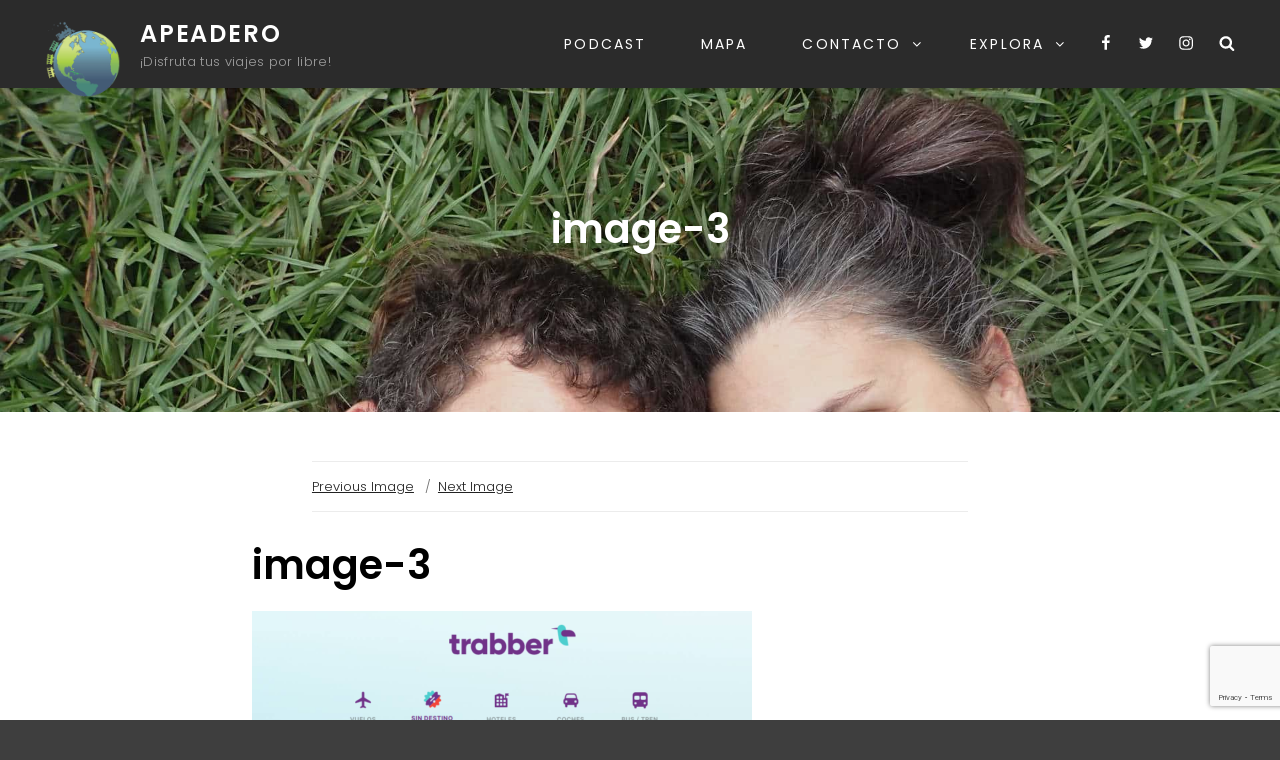

--- FILE ---
content_type: text/html; charset=utf-8
request_url: https://www.google.com/recaptcha/api2/anchor?ar=1&k=6LdAKewUAAAAAJtL3heetVN02RUYaBZOxQLRIshe&co=aHR0cHM6Ly9hcGVhZGVyby5lczo0NDM.&hl=en&v=PoyoqOPhxBO7pBk68S4YbpHZ&size=invisible&anchor-ms=20000&execute-ms=30000&cb=vwm9w907fvi
body_size: 48640
content:
<!DOCTYPE HTML><html dir="ltr" lang="en"><head><meta http-equiv="Content-Type" content="text/html; charset=UTF-8">
<meta http-equiv="X-UA-Compatible" content="IE=edge">
<title>reCAPTCHA</title>
<style type="text/css">
/* cyrillic-ext */
@font-face {
  font-family: 'Roboto';
  font-style: normal;
  font-weight: 400;
  font-stretch: 100%;
  src: url(//fonts.gstatic.com/s/roboto/v48/KFO7CnqEu92Fr1ME7kSn66aGLdTylUAMa3GUBHMdazTgWw.woff2) format('woff2');
  unicode-range: U+0460-052F, U+1C80-1C8A, U+20B4, U+2DE0-2DFF, U+A640-A69F, U+FE2E-FE2F;
}
/* cyrillic */
@font-face {
  font-family: 'Roboto';
  font-style: normal;
  font-weight: 400;
  font-stretch: 100%;
  src: url(//fonts.gstatic.com/s/roboto/v48/KFO7CnqEu92Fr1ME7kSn66aGLdTylUAMa3iUBHMdazTgWw.woff2) format('woff2');
  unicode-range: U+0301, U+0400-045F, U+0490-0491, U+04B0-04B1, U+2116;
}
/* greek-ext */
@font-face {
  font-family: 'Roboto';
  font-style: normal;
  font-weight: 400;
  font-stretch: 100%;
  src: url(//fonts.gstatic.com/s/roboto/v48/KFO7CnqEu92Fr1ME7kSn66aGLdTylUAMa3CUBHMdazTgWw.woff2) format('woff2');
  unicode-range: U+1F00-1FFF;
}
/* greek */
@font-face {
  font-family: 'Roboto';
  font-style: normal;
  font-weight: 400;
  font-stretch: 100%;
  src: url(//fonts.gstatic.com/s/roboto/v48/KFO7CnqEu92Fr1ME7kSn66aGLdTylUAMa3-UBHMdazTgWw.woff2) format('woff2');
  unicode-range: U+0370-0377, U+037A-037F, U+0384-038A, U+038C, U+038E-03A1, U+03A3-03FF;
}
/* math */
@font-face {
  font-family: 'Roboto';
  font-style: normal;
  font-weight: 400;
  font-stretch: 100%;
  src: url(//fonts.gstatic.com/s/roboto/v48/KFO7CnqEu92Fr1ME7kSn66aGLdTylUAMawCUBHMdazTgWw.woff2) format('woff2');
  unicode-range: U+0302-0303, U+0305, U+0307-0308, U+0310, U+0312, U+0315, U+031A, U+0326-0327, U+032C, U+032F-0330, U+0332-0333, U+0338, U+033A, U+0346, U+034D, U+0391-03A1, U+03A3-03A9, U+03B1-03C9, U+03D1, U+03D5-03D6, U+03F0-03F1, U+03F4-03F5, U+2016-2017, U+2034-2038, U+203C, U+2040, U+2043, U+2047, U+2050, U+2057, U+205F, U+2070-2071, U+2074-208E, U+2090-209C, U+20D0-20DC, U+20E1, U+20E5-20EF, U+2100-2112, U+2114-2115, U+2117-2121, U+2123-214F, U+2190, U+2192, U+2194-21AE, U+21B0-21E5, U+21F1-21F2, U+21F4-2211, U+2213-2214, U+2216-22FF, U+2308-230B, U+2310, U+2319, U+231C-2321, U+2336-237A, U+237C, U+2395, U+239B-23B7, U+23D0, U+23DC-23E1, U+2474-2475, U+25AF, U+25B3, U+25B7, U+25BD, U+25C1, U+25CA, U+25CC, U+25FB, U+266D-266F, U+27C0-27FF, U+2900-2AFF, U+2B0E-2B11, U+2B30-2B4C, U+2BFE, U+3030, U+FF5B, U+FF5D, U+1D400-1D7FF, U+1EE00-1EEFF;
}
/* symbols */
@font-face {
  font-family: 'Roboto';
  font-style: normal;
  font-weight: 400;
  font-stretch: 100%;
  src: url(//fonts.gstatic.com/s/roboto/v48/KFO7CnqEu92Fr1ME7kSn66aGLdTylUAMaxKUBHMdazTgWw.woff2) format('woff2');
  unicode-range: U+0001-000C, U+000E-001F, U+007F-009F, U+20DD-20E0, U+20E2-20E4, U+2150-218F, U+2190, U+2192, U+2194-2199, U+21AF, U+21E6-21F0, U+21F3, U+2218-2219, U+2299, U+22C4-22C6, U+2300-243F, U+2440-244A, U+2460-24FF, U+25A0-27BF, U+2800-28FF, U+2921-2922, U+2981, U+29BF, U+29EB, U+2B00-2BFF, U+4DC0-4DFF, U+FFF9-FFFB, U+10140-1018E, U+10190-1019C, U+101A0, U+101D0-101FD, U+102E0-102FB, U+10E60-10E7E, U+1D2C0-1D2D3, U+1D2E0-1D37F, U+1F000-1F0FF, U+1F100-1F1AD, U+1F1E6-1F1FF, U+1F30D-1F30F, U+1F315, U+1F31C, U+1F31E, U+1F320-1F32C, U+1F336, U+1F378, U+1F37D, U+1F382, U+1F393-1F39F, U+1F3A7-1F3A8, U+1F3AC-1F3AF, U+1F3C2, U+1F3C4-1F3C6, U+1F3CA-1F3CE, U+1F3D4-1F3E0, U+1F3ED, U+1F3F1-1F3F3, U+1F3F5-1F3F7, U+1F408, U+1F415, U+1F41F, U+1F426, U+1F43F, U+1F441-1F442, U+1F444, U+1F446-1F449, U+1F44C-1F44E, U+1F453, U+1F46A, U+1F47D, U+1F4A3, U+1F4B0, U+1F4B3, U+1F4B9, U+1F4BB, U+1F4BF, U+1F4C8-1F4CB, U+1F4D6, U+1F4DA, U+1F4DF, U+1F4E3-1F4E6, U+1F4EA-1F4ED, U+1F4F7, U+1F4F9-1F4FB, U+1F4FD-1F4FE, U+1F503, U+1F507-1F50B, U+1F50D, U+1F512-1F513, U+1F53E-1F54A, U+1F54F-1F5FA, U+1F610, U+1F650-1F67F, U+1F687, U+1F68D, U+1F691, U+1F694, U+1F698, U+1F6AD, U+1F6B2, U+1F6B9-1F6BA, U+1F6BC, U+1F6C6-1F6CF, U+1F6D3-1F6D7, U+1F6E0-1F6EA, U+1F6F0-1F6F3, U+1F6F7-1F6FC, U+1F700-1F7FF, U+1F800-1F80B, U+1F810-1F847, U+1F850-1F859, U+1F860-1F887, U+1F890-1F8AD, U+1F8B0-1F8BB, U+1F8C0-1F8C1, U+1F900-1F90B, U+1F93B, U+1F946, U+1F984, U+1F996, U+1F9E9, U+1FA00-1FA6F, U+1FA70-1FA7C, U+1FA80-1FA89, U+1FA8F-1FAC6, U+1FACE-1FADC, U+1FADF-1FAE9, U+1FAF0-1FAF8, U+1FB00-1FBFF;
}
/* vietnamese */
@font-face {
  font-family: 'Roboto';
  font-style: normal;
  font-weight: 400;
  font-stretch: 100%;
  src: url(//fonts.gstatic.com/s/roboto/v48/KFO7CnqEu92Fr1ME7kSn66aGLdTylUAMa3OUBHMdazTgWw.woff2) format('woff2');
  unicode-range: U+0102-0103, U+0110-0111, U+0128-0129, U+0168-0169, U+01A0-01A1, U+01AF-01B0, U+0300-0301, U+0303-0304, U+0308-0309, U+0323, U+0329, U+1EA0-1EF9, U+20AB;
}
/* latin-ext */
@font-face {
  font-family: 'Roboto';
  font-style: normal;
  font-weight: 400;
  font-stretch: 100%;
  src: url(//fonts.gstatic.com/s/roboto/v48/KFO7CnqEu92Fr1ME7kSn66aGLdTylUAMa3KUBHMdazTgWw.woff2) format('woff2');
  unicode-range: U+0100-02BA, U+02BD-02C5, U+02C7-02CC, U+02CE-02D7, U+02DD-02FF, U+0304, U+0308, U+0329, U+1D00-1DBF, U+1E00-1E9F, U+1EF2-1EFF, U+2020, U+20A0-20AB, U+20AD-20C0, U+2113, U+2C60-2C7F, U+A720-A7FF;
}
/* latin */
@font-face {
  font-family: 'Roboto';
  font-style: normal;
  font-weight: 400;
  font-stretch: 100%;
  src: url(//fonts.gstatic.com/s/roboto/v48/KFO7CnqEu92Fr1ME7kSn66aGLdTylUAMa3yUBHMdazQ.woff2) format('woff2');
  unicode-range: U+0000-00FF, U+0131, U+0152-0153, U+02BB-02BC, U+02C6, U+02DA, U+02DC, U+0304, U+0308, U+0329, U+2000-206F, U+20AC, U+2122, U+2191, U+2193, U+2212, U+2215, U+FEFF, U+FFFD;
}
/* cyrillic-ext */
@font-face {
  font-family: 'Roboto';
  font-style: normal;
  font-weight: 500;
  font-stretch: 100%;
  src: url(//fonts.gstatic.com/s/roboto/v48/KFO7CnqEu92Fr1ME7kSn66aGLdTylUAMa3GUBHMdazTgWw.woff2) format('woff2');
  unicode-range: U+0460-052F, U+1C80-1C8A, U+20B4, U+2DE0-2DFF, U+A640-A69F, U+FE2E-FE2F;
}
/* cyrillic */
@font-face {
  font-family: 'Roboto';
  font-style: normal;
  font-weight: 500;
  font-stretch: 100%;
  src: url(//fonts.gstatic.com/s/roboto/v48/KFO7CnqEu92Fr1ME7kSn66aGLdTylUAMa3iUBHMdazTgWw.woff2) format('woff2');
  unicode-range: U+0301, U+0400-045F, U+0490-0491, U+04B0-04B1, U+2116;
}
/* greek-ext */
@font-face {
  font-family: 'Roboto';
  font-style: normal;
  font-weight: 500;
  font-stretch: 100%;
  src: url(//fonts.gstatic.com/s/roboto/v48/KFO7CnqEu92Fr1ME7kSn66aGLdTylUAMa3CUBHMdazTgWw.woff2) format('woff2');
  unicode-range: U+1F00-1FFF;
}
/* greek */
@font-face {
  font-family: 'Roboto';
  font-style: normal;
  font-weight: 500;
  font-stretch: 100%;
  src: url(//fonts.gstatic.com/s/roboto/v48/KFO7CnqEu92Fr1ME7kSn66aGLdTylUAMa3-UBHMdazTgWw.woff2) format('woff2');
  unicode-range: U+0370-0377, U+037A-037F, U+0384-038A, U+038C, U+038E-03A1, U+03A3-03FF;
}
/* math */
@font-face {
  font-family: 'Roboto';
  font-style: normal;
  font-weight: 500;
  font-stretch: 100%;
  src: url(//fonts.gstatic.com/s/roboto/v48/KFO7CnqEu92Fr1ME7kSn66aGLdTylUAMawCUBHMdazTgWw.woff2) format('woff2');
  unicode-range: U+0302-0303, U+0305, U+0307-0308, U+0310, U+0312, U+0315, U+031A, U+0326-0327, U+032C, U+032F-0330, U+0332-0333, U+0338, U+033A, U+0346, U+034D, U+0391-03A1, U+03A3-03A9, U+03B1-03C9, U+03D1, U+03D5-03D6, U+03F0-03F1, U+03F4-03F5, U+2016-2017, U+2034-2038, U+203C, U+2040, U+2043, U+2047, U+2050, U+2057, U+205F, U+2070-2071, U+2074-208E, U+2090-209C, U+20D0-20DC, U+20E1, U+20E5-20EF, U+2100-2112, U+2114-2115, U+2117-2121, U+2123-214F, U+2190, U+2192, U+2194-21AE, U+21B0-21E5, U+21F1-21F2, U+21F4-2211, U+2213-2214, U+2216-22FF, U+2308-230B, U+2310, U+2319, U+231C-2321, U+2336-237A, U+237C, U+2395, U+239B-23B7, U+23D0, U+23DC-23E1, U+2474-2475, U+25AF, U+25B3, U+25B7, U+25BD, U+25C1, U+25CA, U+25CC, U+25FB, U+266D-266F, U+27C0-27FF, U+2900-2AFF, U+2B0E-2B11, U+2B30-2B4C, U+2BFE, U+3030, U+FF5B, U+FF5D, U+1D400-1D7FF, U+1EE00-1EEFF;
}
/* symbols */
@font-face {
  font-family: 'Roboto';
  font-style: normal;
  font-weight: 500;
  font-stretch: 100%;
  src: url(//fonts.gstatic.com/s/roboto/v48/KFO7CnqEu92Fr1ME7kSn66aGLdTylUAMaxKUBHMdazTgWw.woff2) format('woff2');
  unicode-range: U+0001-000C, U+000E-001F, U+007F-009F, U+20DD-20E0, U+20E2-20E4, U+2150-218F, U+2190, U+2192, U+2194-2199, U+21AF, U+21E6-21F0, U+21F3, U+2218-2219, U+2299, U+22C4-22C6, U+2300-243F, U+2440-244A, U+2460-24FF, U+25A0-27BF, U+2800-28FF, U+2921-2922, U+2981, U+29BF, U+29EB, U+2B00-2BFF, U+4DC0-4DFF, U+FFF9-FFFB, U+10140-1018E, U+10190-1019C, U+101A0, U+101D0-101FD, U+102E0-102FB, U+10E60-10E7E, U+1D2C0-1D2D3, U+1D2E0-1D37F, U+1F000-1F0FF, U+1F100-1F1AD, U+1F1E6-1F1FF, U+1F30D-1F30F, U+1F315, U+1F31C, U+1F31E, U+1F320-1F32C, U+1F336, U+1F378, U+1F37D, U+1F382, U+1F393-1F39F, U+1F3A7-1F3A8, U+1F3AC-1F3AF, U+1F3C2, U+1F3C4-1F3C6, U+1F3CA-1F3CE, U+1F3D4-1F3E0, U+1F3ED, U+1F3F1-1F3F3, U+1F3F5-1F3F7, U+1F408, U+1F415, U+1F41F, U+1F426, U+1F43F, U+1F441-1F442, U+1F444, U+1F446-1F449, U+1F44C-1F44E, U+1F453, U+1F46A, U+1F47D, U+1F4A3, U+1F4B0, U+1F4B3, U+1F4B9, U+1F4BB, U+1F4BF, U+1F4C8-1F4CB, U+1F4D6, U+1F4DA, U+1F4DF, U+1F4E3-1F4E6, U+1F4EA-1F4ED, U+1F4F7, U+1F4F9-1F4FB, U+1F4FD-1F4FE, U+1F503, U+1F507-1F50B, U+1F50D, U+1F512-1F513, U+1F53E-1F54A, U+1F54F-1F5FA, U+1F610, U+1F650-1F67F, U+1F687, U+1F68D, U+1F691, U+1F694, U+1F698, U+1F6AD, U+1F6B2, U+1F6B9-1F6BA, U+1F6BC, U+1F6C6-1F6CF, U+1F6D3-1F6D7, U+1F6E0-1F6EA, U+1F6F0-1F6F3, U+1F6F7-1F6FC, U+1F700-1F7FF, U+1F800-1F80B, U+1F810-1F847, U+1F850-1F859, U+1F860-1F887, U+1F890-1F8AD, U+1F8B0-1F8BB, U+1F8C0-1F8C1, U+1F900-1F90B, U+1F93B, U+1F946, U+1F984, U+1F996, U+1F9E9, U+1FA00-1FA6F, U+1FA70-1FA7C, U+1FA80-1FA89, U+1FA8F-1FAC6, U+1FACE-1FADC, U+1FADF-1FAE9, U+1FAF0-1FAF8, U+1FB00-1FBFF;
}
/* vietnamese */
@font-face {
  font-family: 'Roboto';
  font-style: normal;
  font-weight: 500;
  font-stretch: 100%;
  src: url(//fonts.gstatic.com/s/roboto/v48/KFO7CnqEu92Fr1ME7kSn66aGLdTylUAMa3OUBHMdazTgWw.woff2) format('woff2');
  unicode-range: U+0102-0103, U+0110-0111, U+0128-0129, U+0168-0169, U+01A0-01A1, U+01AF-01B0, U+0300-0301, U+0303-0304, U+0308-0309, U+0323, U+0329, U+1EA0-1EF9, U+20AB;
}
/* latin-ext */
@font-face {
  font-family: 'Roboto';
  font-style: normal;
  font-weight: 500;
  font-stretch: 100%;
  src: url(//fonts.gstatic.com/s/roboto/v48/KFO7CnqEu92Fr1ME7kSn66aGLdTylUAMa3KUBHMdazTgWw.woff2) format('woff2');
  unicode-range: U+0100-02BA, U+02BD-02C5, U+02C7-02CC, U+02CE-02D7, U+02DD-02FF, U+0304, U+0308, U+0329, U+1D00-1DBF, U+1E00-1E9F, U+1EF2-1EFF, U+2020, U+20A0-20AB, U+20AD-20C0, U+2113, U+2C60-2C7F, U+A720-A7FF;
}
/* latin */
@font-face {
  font-family: 'Roboto';
  font-style: normal;
  font-weight: 500;
  font-stretch: 100%;
  src: url(//fonts.gstatic.com/s/roboto/v48/KFO7CnqEu92Fr1ME7kSn66aGLdTylUAMa3yUBHMdazQ.woff2) format('woff2');
  unicode-range: U+0000-00FF, U+0131, U+0152-0153, U+02BB-02BC, U+02C6, U+02DA, U+02DC, U+0304, U+0308, U+0329, U+2000-206F, U+20AC, U+2122, U+2191, U+2193, U+2212, U+2215, U+FEFF, U+FFFD;
}
/* cyrillic-ext */
@font-face {
  font-family: 'Roboto';
  font-style: normal;
  font-weight: 900;
  font-stretch: 100%;
  src: url(//fonts.gstatic.com/s/roboto/v48/KFO7CnqEu92Fr1ME7kSn66aGLdTylUAMa3GUBHMdazTgWw.woff2) format('woff2');
  unicode-range: U+0460-052F, U+1C80-1C8A, U+20B4, U+2DE0-2DFF, U+A640-A69F, U+FE2E-FE2F;
}
/* cyrillic */
@font-face {
  font-family: 'Roboto';
  font-style: normal;
  font-weight: 900;
  font-stretch: 100%;
  src: url(//fonts.gstatic.com/s/roboto/v48/KFO7CnqEu92Fr1ME7kSn66aGLdTylUAMa3iUBHMdazTgWw.woff2) format('woff2');
  unicode-range: U+0301, U+0400-045F, U+0490-0491, U+04B0-04B1, U+2116;
}
/* greek-ext */
@font-face {
  font-family: 'Roboto';
  font-style: normal;
  font-weight: 900;
  font-stretch: 100%;
  src: url(//fonts.gstatic.com/s/roboto/v48/KFO7CnqEu92Fr1ME7kSn66aGLdTylUAMa3CUBHMdazTgWw.woff2) format('woff2');
  unicode-range: U+1F00-1FFF;
}
/* greek */
@font-face {
  font-family: 'Roboto';
  font-style: normal;
  font-weight: 900;
  font-stretch: 100%;
  src: url(//fonts.gstatic.com/s/roboto/v48/KFO7CnqEu92Fr1ME7kSn66aGLdTylUAMa3-UBHMdazTgWw.woff2) format('woff2');
  unicode-range: U+0370-0377, U+037A-037F, U+0384-038A, U+038C, U+038E-03A1, U+03A3-03FF;
}
/* math */
@font-face {
  font-family: 'Roboto';
  font-style: normal;
  font-weight: 900;
  font-stretch: 100%;
  src: url(//fonts.gstatic.com/s/roboto/v48/KFO7CnqEu92Fr1ME7kSn66aGLdTylUAMawCUBHMdazTgWw.woff2) format('woff2');
  unicode-range: U+0302-0303, U+0305, U+0307-0308, U+0310, U+0312, U+0315, U+031A, U+0326-0327, U+032C, U+032F-0330, U+0332-0333, U+0338, U+033A, U+0346, U+034D, U+0391-03A1, U+03A3-03A9, U+03B1-03C9, U+03D1, U+03D5-03D6, U+03F0-03F1, U+03F4-03F5, U+2016-2017, U+2034-2038, U+203C, U+2040, U+2043, U+2047, U+2050, U+2057, U+205F, U+2070-2071, U+2074-208E, U+2090-209C, U+20D0-20DC, U+20E1, U+20E5-20EF, U+2100-2112, U+2114-2115, U+2117-2121, U+2123-214F, U+2190, U+2192, U+2194-21AE, U+21B0-21E5, U+21F1-21F2, U+21F4-2211, U+2213-2214, U+2216-22FF, U+2308-230B, U+2310, U+2319, U+231C-2321, U+2336-237A, U+237C, U+2395, U+239B-23B7, U+23D0, U+23DC-23E1, U+2474-2475, U+25AF, U+25B3, U+25B7, U+25BD, U+25C1, U+25CA, U+25CC, U+25FB, U+266D-266F, U+27C0-27FF, U+2900-2AFF, U+2B0E-2B11, U+2B30-2B4C, U+2BFE, U+3030, U+FF5B, U+FF5D, U+1D400-1D7FF, U+1EE00-1EEFF;
}
/* symbols */
@font-face {
  font-family: 'Roboto';
  font-style: normal;
  font-weight: 900;
  font-stretch: 100%;
  src: url(//fonts.gstatic.com/s/roboto/v48/KFO7CnqEu92Fr1ME7kSn66aGLdTylUAMaxKUBHMdazTgWw.woff2) format('woff2');
  unicode-range: U+0001-000C, U+000E-001F, U+007F-009F, U+20DD-20E0, U+20E2-20E4, U+2150-218F, U+2190, U+2192, U+2194-2199, U+21AF, U+21E6-21F0, U+21F3, U+2218-2219, U+2299, U+22C4-22C6, U+2300-243F, U+2440-244A, U+2460-24FF, U+25A0-27BF, U+2800-28FF, U+2921-2922, U+2981, U+29BF, U+29EB, U+2B00-2BFF, U+4DC0-4DFF, U+FFF9-FFFB, U+10140-1018E, U+10190-1019C, U+101A0, U+101D0-101FD, U+102E0-102FB, U+10E60-10E7E, U+1D2C0-1D2D3, U+1D2E0-1D37F, U+1F000-1F0FF, U+1F100-1F1AD, U+1F1E6-1F1FF, U+1F30D-1F30F, U+1F315, U+1F31C, U+1F31E, U+1F320-1F32C, U+1F336, U+1F378, U+1F37D, U+1F382, U+1F393-1F39F, U+1F3A7-1F3A8, U+1F3AC-1F3AF, U+1F3C2, U+1F3C4-1F3C6, U+1F3CA-1F3CE, U+1F3D4-1F3E0, U+1F3ED, U+1F3F1-1F3F3, U+1F3F5-1F3F7, U+1F408, U+1F415, U+1F41F, U+1F426, U+1F43F, U+1F441-1F442, U+1F444, U+1F446-1F449, U+1F44C-1F44E, U+1F453, U+1F46A, U+1F47D, U+1F4A3, U+1F4B0, U+1F4B3, U+1F4B9, U+1F4BB, U+1F4BF, U+1F4C8-1F4CB, U+1F4D6, U+1F4DA, U+1F4DF, U+1F4E3-1F4E6, U+1F4EA-1F4ED, U+1F4F7, U+1F4F9-1F4FB, U+1F4FD-1F4FE, U+1F503, U+1F507-1F50B, U+1F50D, U+1F512-1F513, U+1F53E-1F54A, U+1F54F-1F5FA, U+1F610, U+1F650-1F67F, U+1F687, U+1F68D, U+1F691, U+1F694, U+1F698, U+1F6AD, U+1F6B2, U+1F6B9-1F6BA, U+1F6BC, U+1F6C6-1F6CF, U+1F6D3-1F6D7, U+1F6E0-1F6EA, U+1F6F0-1F6F3, U+1F6F7-1F6FC, U+1F700-1F7FF, U+1F800-1F80B, U+1F810-1F847, U+1F850-1F859, U+1F860-1F887, U+1F890-1F8AD, U+1F8B0-1F8BB, U+1F8C0-1F8C1, U+1F900-1F90B, U+1F93B, U+1F946, U+1F984, U+1F996, U+1F9E9, U+1FA00-1FA6F, U+1FA70-1FA7C, U+1FA80-1FA89, U+1FA8F-1FAC6, U+1FACE-1FADC, U+1FADF-1FAE9, U+1FAF0-1FAF8, U+1FB00-1FBFF;
}
/* vietnamese */
@font-face {
  font-family: 'Roboto';
  font-style: normal;
  font-weight: 900;
  font-stretch: 100%;
  src: url(//fonts.gstatic.com/s/roboto/v48/KFO7CnqEu92Fr1ME7kSn66aGLdTylUAMa3OUBHMdazTgWw.woff2) format('woff2');
  unicode-range: U+0102-0103, U+0110-0111, U+0128-0129, U+0168-0169, U+01A0-01A1, U+01AF-01B0, U+0300-0301, U+0303-0304, U+0308-0309, U+0323, U+0329, U+1EA0-1EF9, U+20AB;
}
/* latin-ext */
@font-face {
  font-family: 'Roboto';
  font-style: normal;
  font-weight: 900;
  font-stretch: 100%;
  src: url(//fonts.gstatic.com/s/roboto/v48/KFO7CnqEu92Fr1ME7kSn66aGLdTylUAMa3KUBHMdazTgWw.woff2) format('woff2');
  unicode-range: U+0100-02BA, U+02BD-02C5, U+02C7-02CC, U+02CE-02D7, U+02DD-02FF, U+0304, U+0308, U+0329, U+1D00-1DBF, U+1E00-1E9F, U+1EF2-1EFF, U+2020, U+20A0-20AB, U+20AD-20C0, U+2113, U+2C60-2C7F, U+A720-A7FF;
}
/* latin */
@font-face {
  font-family: 'Roboto';
  font-style: normal;
  font-weight: 900;
  font-stretch: 100%;
  src: url(//fonts.gstatic.com/s/roboto/v48/KFO7CnqEu92Fr1ME7kSn66aGLdTylUAMa3yUBHMdazQ.woff2) format('woff2');
  unicode-range: U+0000-00FF, U+0131, U+0152-0153, U+02BB-02BC, U+02C6, U+02DA, U+02DC, U+0304, U+0308, U+0329, U+2000-206F, U+20AC, U+2122, U+2191, U+2193, U+2212, U+2215, U+FEFF, U+FFFD;
}

</style>
<link rel="stylesheet" type="text/css" href="https://www.gstatic.com/recaptcha/releases/PoyoqOPhxBO7pBk68S4YbpHZ/styles__ltr.css">
<script nonce="oSQ7d0xWdFbm71azVH5a3A" type="text/javascript">window['__recaptcha_api'] = 'https://www.google.com/recaptcha/api2/';</script>
<script type="text/javascript" src="https://www.gstatic.com/recaptcha/releases/PoyoqOPhxBO7pBk68S4YbpHZ/recaptcha__en.js" nonce="oSQ7d0xWdFbm71azVH5a3A">
      
    </script></head>
<body><div id="rc-anchor-alert" class="rc-anchor-alert"></div>
<input type="hidden" id="recaptcha-token" value="[base64]">
<script type="text/javascript" nonce="oSQ7d0xWdFbm71azVH5a3A">
      recaptcha.anchor.Main.init("[\x22ainput\x22,[\x22bgdata\x22,\x22\x22,\[base64]/[base64]/[base64]/ZyhXLGgpOnEoW04sMjEsbF0sVywwKSxoKSxmYWxzZSxmYWxzZSl9Y2F0Y2goayl7RygzNTgsVyk/[base64]/[base64]/[base64]/[base64]/[base64]/[base64]/[base64]/bmV3IEJbT10oRFswXSk6dz09Mj9uZXcgQltPXShEWzBdLERbMV0pOnc9PTM/bmV3IEJbT10oRFswXSxEWzFdLERbMl0pOnc9PTQ/[base64]/[base64]/[base64]/[base64]/[base64]\\u003d\x22,\[base64]\\u003d\\u003d\x22,\x22w6vCvcOvwqwewr8hW0zCjsO+JC8GwofDo8KDdjQlfcKEEHzChEoWwrs/CMOBw7gGwpV3NV9VExYPw5AXI8Kzw5zDty8qVCbCkMKeTlrCtsOiw61QNSlVAl7Dq0bCtsKZw4/DicKUAsOFw4IWw6jCnsKvPcOdV8OWHU1mw6VOIsOiwqBxw4vCqEXCpMKLHsK/wrvCk1vDgHzCrsKNSGRFwpw2bSrCk3rDhxDCncK2ECRSwo3DvEPCj8Ozw6fDlcKzPTsBRsOtworCjwTDhcKVIVhYw6AMwqTDm0PDviFbFMOpw63CksO/[base64]/FSHDpjIuYMK7w7LDjMKZe8OUw65Yw6Y8wpXCsyZ9w4RsJwxmWw1IP8O8IMOMwqBNwqfDtcK/[base64]/DlMOQw6LDh2Aiw7vDq8KvwrnDgnzCjcK7w73DjMOkd8KMMzAVBMOLe1hFPmIhw55xw73DnAPCk0DDiMOLGw/DpwrCnsO+CMK9wpzCnsONw7ECw5nDtkjCpGkxVmk8w4XDlBDDtMOJw4nCvsKoScKpw5I4AStzwrMpGm90JRB8N8OLE0jDk8KGbiMswq1Cw7nDq8KpXcKEfDbCsT1lw7wKcyzCuyUuHMOLwp/DuF/CoghQcsONXjBqwofDl2opw6I3CMKhwr7CqcO3DMOlw67CoU/[base64]/[base64]/wozCrVrDhBgAAxTCkgdBw7LDpcOzJUw2Pyx7w6jCp8Ovw6Ufe8OUeMOuIUAUwqPDvMO6wr7CvcKZUTjDl8Kgw6plw5nChj0IIcKxw4pMHTfDncOmN8O/FGrCqU4vcWtRScOWR8KFwoo7J8O7wr/CpCNww6vCscOdw5PDvMKOwpPCpMKjVMK1Z8O7w7hOV8KDw5VyNsOYw6/[base64]/Cnj7DlcKEe3PDvsOqQsOFw5jDplgwFi7CmcKKPlbCqyt5w6/CpsOrWH/[base64]/w6UIw6bCnBLDqcKaTcKhw7HCmMOCw6F9YX3CsT/CusKuwrnDvAQyRydHwqUtFcKPw5B9VsK6woFywrpbc8OEKk9gwqXDrsOeDMORw7IYOE3CrTjCpSbCl3AFVTHCqi7DhMOVT2UHw4g7w4/ChEtTYjgBa8OaEzzCrsO/Y8OcwolQRsOuw6QAw6PDiMOrw74Cw5IKwpMafcK/w4EZBH/DvClywokQw7HCqcKcGTcoXsOlDT/[base64]/DgMOxwovCgBfCncKUER/CocKzw44Vw6nDiEhCw607NcKpVMKWwqvDgMKCekhkw6rDvBMSdGJvY8Kaw7cTUsOVw6nCrVbDmQlcM8OWBDvCu8OywojDhsKXwqTCo2difiACQyJlOsK1w7AdaHzDisKCIcKqfhzCrzbCuX7Cp8OSw7TDoAfDiMKZwqHCgMOlC8OVF8K1K2nCh1YgSsKSw43ClcOxwp/DvMOYw5pVwp8sw7zDpcK+G8KcwrfCkGbCnMKqQVTDg8OCwrQkOCDDs8O5JMO5W8OEw7bCi8KEPQ7CrWzDpcKYwpMtw4lLw69iI0MbDUNRwqzCkgLDlzxqVxZzw6osWSw4HsO/F0VIw44MPicKwoo/acKDWsOUZDfDpmTDl8KBw43Dt0DCo8ODDBF4AT/DjMOkw7zDvcO7S8ORccO6w5bChX3DosKUOkPCh8KIIcO7w7nDmsOtU1/[base64]/XjfCvMOEw4NkY8OiVTVsw4DDiUbDlhbDgH8JM8KYw5Q4Y8KNwo8/w4/DqMOrLUDDkcO/[base64]/w4LCpsOnwrXCmcKtdCzDvnrCriBQJ0/CoMOrw6RkUCMNwo7CpkFjw7TCr8KBH8KFwo0ZwqIrwqdqwpgKw4bDjHjDoQ7DiyrCulvCohVxJMOyK8KQNGvDkj/[base64]/Dpg7CqCXCvcKLOyB6A2lowp0aw7FVU8Kbw7BVSEHCp8Olw6fCrcKCb8O1dcKmw4nCl8KcwrXDnjbCtMKKw5bCicK4L0ZrwrLCoMO2w7zDlHFswqrDhMKxwprDkysGw7NBAMKLXhTCmsKVw6c/[base64]/CsOpw4o6Y3/CqcKgTcOow43DucK4wqhkGMOuwoXChsKOTcKAZwTDp8ORwqnChT/DnTbCqcKjwq3Cs8OOWMODwpXCvsOQclvCvWnDoCPDvsO0wpkcwqLDkTY6wohiwqhcJ8KCwpPCshLDuMKUY8K7NDl6OsK7MzDCt8OsPTpNKcKzJMOmw6EbwrPCnRM/F8OFwq5pTQHDksO8w4fDmsKVw6dlw6rCjGoOacKPw4BWYzTDnsKUYMKow6DDqsOdP8KUSsKnw7UXVjcMwr/[base64]/Dj8KWwppuPMKOw48TXzPDkCJOIlkCwqvCosKianY8w4vDhsOswpjCpsOdDMKLw6XDmcOzw5N4w5zClMOxw58vwr3CtMOyw7bDux1EwrHCqSbDm8KENlvDrV/[base64]/[base64]/w5DCmV5ZScK3XMOrwrnDhMO7KsKxwqrDnRbCrMObVGQGb0gaVWzDhTbDqsKFQ8KkBMO0fm3DiWQORk46ScODw6Umwq/CugkNDXFmEcO+wo1NXDpfQTV7w5RWwpVyDXRFPMKvw4RVwqgTQGFBJ1dDCSPCssOJOmQOwrPCqMKkKcKYAGzDgAHCpjUdVl3DtcKDX8KLccOewr7DlU/[base64]/[base64]/Dn8OGT8OjwqFwwr93GcK4L8KESw3CpXjDmcKhUMKELcOswq9Nwq53K8K4wqQswpB0wo8sRsKTwqnCvsO/dFcPw5UDwqXDjMO0O8OOwrvCvcK4wp9gwofDssKiw5TDg8OZOi4mwotfw6ceBj5Yw7JfecO2eMOJw5l6wrVuw67CuMKkwql/[base64]/w7p/[base64]/[base64]/Do8KVw5XClyPCrgbCiMK4S8OXV8Klw5RiwqDCujVdHlIiw4c4wrBUPTRNcVokwpEIw6QPw7bDsUAYNUbChsKwwrpCw5cDwrzCj8KwwrjDocKJSMORcA50w7oCwpc/w6NUwoMJwp7Dhz/CvE7DiMKGw6thLUdwwrjDksKxccOreUYIwqs0EygkbcOtSjcTHMOUCsKmw6zDmMKHekTCpsKmZS98Ulxcw5rCqg7Do2LDrVIJYcKNSAnClh18Q8KJTcKWLsOrw73DqsODLXdfw4XCgMOTw7UYXhJwQ2/[base64]/Cj8OewrrCr09IwpcYGsKvw5/DnMK7wpjDmAkFUMOdQMK0w5BpEFrDg8OWwpAaFcKJccOQFFDDlsKPw7RjMGRIXnfCpCbDpsKmFgDDoURcwpTCix7Dsy3DicOzJkvDvHzCj8O/VFUlwqM/w5caZsOPUQNUw7vCiXLCnsKGMV7Cn1fDpTVbwrfDv0HCicOzw5jDuTtPasKTfMKBw4pDecKaw4YacsKxwo/Ciw1gaAIyB3fDmTlJwqkYSHIQahkYw48BwqzDtAVNIcKdcxDDtnrCogXDp8KWMcKOw6RZUC0EwqATWFM5FMOzcm0NwrjDqTJFwpxASsKVE3crKcOvw4fDkMOcwrDDv8OXTsO0wpgfTcK3w7rDlMOOwpLDtGkBBBrDg2ELw4LCnW/DgzIxwoQAIcOlw7vDssOhw4nCs8O+IFDDozgUw4rDssOnK8OFw5Exw5/DgU/DqSPDhVHCrmlfFMO4ShzDoQ9Xw4/DjFAswq9+w6swNlnDsMKsCcKlf8KqesO0O8KiQsOSUC55OsKiX8OyaWNow6zCmiHCo1vCpBPCoGDDnmFmw5duFsORT1kjw4fDoTRXE1nCsHtswqzDmE3DtMK3w4bCg2sOw63CgyMMwonCrcOTwqrDkMKEDHLCpsOxPhMvwqcQw7Jcw7/Dsh/Cuh/CnCJ5HcKaw75JWcOVwqoycWXDhMOBNiRQEsKqw6rDvCvDrSFJBFF1wpPCqMOzYMOfw5lFwo1bwr0Cw7lgVcKHw6/DtMOVMy/Dt8K8wrrCmsOkbXDCscKRwoLCl0/DiH3DuMO9Rjk+R8KRw5IYw5TDtX7DgMODD8OzQh/DvSzDpcKCJMOOCHMKw5dHcMORwokSC8O5WjMiwoXCsMOqwrlewrMban/Dg0AjwrnDs8OBwq/[base64]/[base64]/Ch8OQwqRkwqt+wp3DjXHClMOFw7HCixLDpcOpwq/DpsKFGsOVHk1Aw5fCph4qVsK2wpfCjcKpw5XCscKhecKZw4TDvsKeKsO9wpLDs8KnwqzDnkkXBXoow4XCuTjCiXs0wrQWNDFSwqooZsORwpA8wpfCjMK+PsK/[base64]/CvzHCicKqw6N5cGVtG8Kpwp7DmxjDscK1Gj/[base64]/[base64]/DgF7Cswk4Fl7ClMOww6VoUGpOwqsfSG0gLy91w68lw55TwpJZwojClS3ClxLCmxDDuA7Ctms/Th0dJGDCgishOcKpwp3CtlHCgcK5LcOtMcOhwpvDmMKGAMKCw4JDwpzDtC/Dp8KbfGAxCjobwo41BAU9w5oEwr1tKcKtKMOswokSK0rCtDDDsnrCtsOdw5EOexAawrHDqsKdacO/FMKSwpHCvsOBT3t7KDDCn3TCo8KXe8OtecKFMUzCtcKFSsO6V8KeAsOuw6PDj3jDmFARNsORwqjCiCnDiSAMwozDh8Onw7DChsKhK1jDhsKHwqAjw7nCsMOQw4fCqnDDnsKCwpHDuRzCqMOow6LDs2/[base64]/CocKZw47DvBvDikdqw6vCsMO+w6UZw7TCgMOhVcKUC8Kdw6bClMObMDY+U0nCjcKLDcOXwqY1e8KgCkXDnMOFJsK9cjPDkg7Dg8OswrrClzPChMK+M8Khw73CgQ9KETnCtHMNw47DmcKZfMOlSsKLFcKrw6PDu17CqMOewrnCt8KgPmxHw4zCg8OXw7TCgRo1XcOfw6/CogxUwqzDusOZw5rDpsO0w7fDrsOoOsO+wqbCg0/[base64]/DsRXDnxdBw7LCvmLDhsOXw5bDoRbCpcOgfDUpwrNuwpAbwpPDnsKpRC9Mwr84wohYNMKwa8O2Q8OFdEJNAcKcHTTDvcOXcMK2XEVFwrfDqMOHw5zDmsO9MjgKwoctayjDiG/Dn8OtIcKMw7/DsxnDl8Onw4FYw4FKwpFywr0Vw4vDiAhow6ETaTtxwp/DmMK4w5vClcKdwobDgcKuwpoaS0RyUMKFw508QnBENxRbC1zDtsOowqEBFsOxw688asKWd1bCiTjDm8Oxwr7DtXojw6XCmVR8R8KOw7XDqAc7EMOBZ1PDmcKSw73Ct8OjPcOOdsOFwpfDigLDiA1KIB/DksOuF8KCwr/CiUzDqcKFwqtew7DClxHCh3HCgMKrd8OQw4oqJsKWw5PDgsO1w7FewqvDoV7CtQF0chYbLlRDTsOwcEXCrS7CtsOPwqDDicOUw6Uow4vCqzZ2woZywpbDgMK4SCUlIsKPUcOye8ONwpjDucOOw7vCl1fDlCd5BcOoDsK4CMKVH8O0wpvDnUM5wp7Ctk03wqINw7Qpw7/DncKdwoTDh13CjmrDgMOiaB/[base64]/DmsOrWcOvw4zCjsODbRJ8wqzCosOOeGzCnGJQw53DvhUuwoImB07CqT9Kw7Y0FivDtjHDh2nCoXlAIHk8N8O/w49+JsKXHwbDtMOMwpnDlcOkaMOKS8K/wo/[base64]/Dp8KGwqnCph8Bw7NceXzDicKxwqV0WmdYaWViTFfDusKPYCA1LT9kTMO1McOUAsKVdkvCpsO4cSzDtcKBA8K7w6HDpgRZATNYwogNQMO1wpjDmC94KsKCbAjDoMKbwqBXw5FnK8O/ISnDtzDCpAsAw4Mrw77Di8KTw5HCm1ITAnx3eMOiAsOmdcOvw6vChnpgwqvDm8OqdxBgWcOEbcKbwoHDhcKnbxLDicOGwoFgw6IFbR3DgMKtSwDCpmRuw4HCh8KudsKvwo/CnV5Bw63DjMKYWcKdLMOHwrs2K2fCvzI1dRpBwp7CsXZHI8KewpHDnRPDpsOiwoYXOgLCsGXCpcO5wq9wD0JPwoclal3CphTDr8OkUyU9wrzDoQx9NV8Gf0E8RTDDhj97w5cHw7VAHMKpw5duUMOgXMKtwrlEw5E1TVZNw4rDi2xEw6N2BcOOw7s9wpjDk0/CpBYKZcKvw59pwrJDfMKVwqXDiQ7DqgjCnMKYw5rCrl1xWGtnwpfDskQ+w5fDmwfDmE/Cv2UYwoxnU8KNw5gewr1bw4U6EsKsw63Ct8ONw6REVh3DvsOUPXAJAcKdCsOpbjzCtcONA8KnIBZdR8KVWTnClsOBw6TDucOoKibDrcO0w5XDvMKZIx9lwr7CpE/Cg3c/w5x+P8Kjw7V7wpNMQMK0wqnCiBTCky4mwoXCisKlF3HDu8O/w4xzP8KHK2DDknbDqsKjw53DkAnDmcKLTgrCmCLCgzkxLsKqw6tWw7cYwq9owqd1wrN9ZX5SXW9ndcO5w7vDrsKRIF/CmGrDlsOIwptdw6LCksOydELCplhgXMOLAcOdGSnDmDgvesODAhLClWvCoEkLwqBSenLDkSY7w68JdDnDsDDDq8KUVR/DmkrDoEzDq8OHL3wuHi4Rw7pRw4obwoJ6dy9Hw7vCtsKzw7DChSVOwpJjwqPDlsO2wrcsw7/[base64]/w4xpwpXDk8KRAcOOwr1vXcO/w7pYZXjCsHNnw4dXw5Aiw59mwpbCpMKoP0LCr3zDpRDCpRjDmsKFwoLDicOkR8OYJcODaE96w5lsw4PCqlrDnMOYL8OXw5hJwpzDpCUyLjLDuybCkD5vwq7DohA0GDLDtMKfTU5uw4xRbMKqFGrDrwd1NMOkw6hSw4rDo8K8aRDDn8KwwpJyKcOYUk/[base64]/DrcKvw6AJw5ZywoZ/AljDmMO2HsKeccK9ZlN5wrbDoVd6cDjCkUs/J8KgCCcqwo/[base64]/Co3kAfMKaw7jCtsO8Mgt/w7rDncOSwp5gS8Oyw5TCvBkra3fDgzjDrcOLw7ogw43ClsKxwobDkzDDnm7ClyzDtsOtwodLw7pseMKPwqRsFzordMOjezY8esKhwqZtwqrCuifDjijDiX/DscO2wqDDu2bCrMK/wrjCgzvDpMOew6HDmCtlw7B2w6hbw4FJYzI0CsOVw4wXwrzDhcOCwqjDsMKwTR/CocKXaDsYXsOmd8O7XMKQw5pFNsKmwrsVKTHDgcKJwqDCu0VTwofDgg3CmV/CoyVKLWx1w7HCr0vCqcOZRMOHwr9eBcOgFcO7wqXCsnN7Rko5K8KXw5M/w6RlwpYJwp/DnAXDv8Kxw7Yow7/Dgxs4w6tHaMKXCBrCucO3w4zDrzXDtMKZwr3CkQdzwqNdwrAQw6duw4gCd8OuI0nDp17ClcOJICHCpMKzwrrDvMOLFA1iw5XDmhtXQCnDj3zDvFcgwoxIwobDkcKvIjdFwq0IYMKOET3Dhl56XcKlwoXDjC/CkMKawplfWRLDtFd5AEXCh3Ymw6fCkUkpw6fCl8KLa1DCt8OWw6HDuR9xJGMZw6MKaFvCgTMHwpLDrMOgwqrClTzDt8KadUTCvWjCt293CiY2w50YYcOcccK+w5XDqFLDl0PDnQJkfEZFw6YKP8O1woVpw7N6YWl/[base64]/Do13CnHBzwqPCmcOSw4nDrTXDkMOBPUEOScO1w6bDmABMwqHDtMODwrvDlcKYMhvDlH5iCRNYMCLDhm7CsUfDul98woECw6HDrsONZ0Njw6vCnsORw6cUdHvDpsK7esOCSsOLH8KVwo1REF8dw7JCw7TDmm/DucKEesKow67DrsKew7/DixFxRG5/w5d0CMK/w4AtCAnDujPCr8OGw4XDncK6w4TCucKbE3/Cv8KswpfDj0XDpMKYW3DCucOgwoPDtn7CrQ83wrcVw63Dr8OoWidbMlTCgcOFwobCl8KvYMOfV8O8CMKbVcKCGsOrTwTCshUCYsKjwobDhMOXwpDDhFsMEcKcwprDkMOYXFA8wq7DpsKxOADCrngaVD/CgCV5MsOKZADDnCcEaVDCq8KwWzXCimUSwpR1AMOrJ8Kcw5DCosOgwoBtwpHCpD7CosKOwpLCt2Qww63CsMKcw4tCwptTJsO9w6IpAMOfakE/wo7CmcKbwp1awrFywoDCssObWMOvOMODNsKDJMKzw7cyBA7DqErDjcOxwrh0acK+JMKLFC7DuMK/wrU8wobDgifDvGTCisKQw5xRw7c+QcKQwr/DscOZBsKUa8O2wqjCjGkAw4duSDhKwpIfwpwXwrsfYww4wo7CsAQTIcKKwqkHw4bDvQHCrTw1aWHDr0DCjcOZwpRiwozCkjjDjcO+woHCocOLWShywpjCsMOZe8KWw4LCnTvCmWvCrMK/w77DnsK3CkLDgGDCo1PDqMK+PsOpZgBoY1xTwqPClRFdw4bDnsOJRcOBw7LDr29Mw75IS8KVwoMsGA5gLy/CiXrCvhJPTsK+wrVYd8KpwoYEc3vCo0ctwpPDlMOTB8OaTMKTEMKwwoHCqcO5wrhXwrh/PsOoLX/CmG9ywqXCvhTDijxVw6c5JsKuwrR+wqXCoMOXw6R6HAAuwqDDt8OYMirCocKxbcK/[base64]/DgsKbJ8OAwptSIjjDkcOoPsKRw7PChcO1esKlQT4qbcO8MC4uwrrCu8OJPcOSw74CCMK5B1d+anZuwox4c8Kkw5vCmEbCrAbDmA8MwprDoMK0wrPCvMOJH8KeXTR/w6dhwpJOIsKhw4U4IAdRw6N/RmwbGMOkw7jCncOLacO6wqXDsVfDtTjCozrCo2YTTsK5woIiwqQhwqcMwoxMw73CtT/[base64]/wpt4w4ROc8KEe1/DsXNzbMOyWMKOw7XDv8KkX3dJD8O4Nlhlw6LCsVwpZ2VWelVLYRcrd8KkK8KPwq0QEMORJsOFMsKBK8OUNsO7HMKPNcO1w64nwoczTMO0w5htcwsCNGJgG8K5UDNDEQ5BwrrDu8OZwpdow65qw60wwql7axF/WSbDgsKVw7RjYGDCicKgQ8Kaw5/CgMKrTMKvHz7CiVbDqRU5wo/DhcO7TDHDl8OWRsKQw50Nw4jDl3wlwrtWdXgSwo3DjFrCmcO/ScOGw7/DlcOhwonCii7CmsODeMOWw6c8w6/Ck8OQw57CksKVMMKSWWlDacKVdSzDpDDDgsKrL8Oywp/DlsKmFV87wp/DuMOgwoYnw7vCjTfDlcOzw43DksOsw7jDt8Oww6YeBzxbEibDsXMCwrs1wrZ1O0V4EVHDnMOWw5jCmSDCgMOUIVDCvgjDvcOjNMKuAj/ClMKcHsOdwpFgFQJfEsK6w6otw53CgRNNwonCpsKXNsKRwowhw40ZPsOPKwPClMKgOsONOS92w4HChMObEsKVw7kPwoVtUDhdw6vDpywkP8KGOMKcc00nwoQxw5fClcOsAMOPw4NOH8OtKcKeZQVmwo3CqsKvHMKbPMOUVsONYcKMfMOlIGlcCMOaw7pew6/CucKiwr1BIEzDtcOfw4HDsGx2NC1vw5XDhkR0w7nDsXLCrcOxw7hEJVjDoMKYegjDmMOFAkfDli/Dhm42LsK7wpLDmcKrwoh2LcKPc8KEwr4xw5jCgWN8T8OBTsOiThoHw7vDtih7wrc3FMK0AsOtF2PDn2AITsOgwoHCsz7CpcOkT8O6aX9zKWYyw7F1dBjCrEszw4fDr0zDgVFwN3LDjErDpsKXw4Utw7fDgcKUDMKZawxFQcOtwoA2F17DisK/[base64]/DgsOfTTPDh1zDnMOUBsOsw7pdw41FNsOrwpjDg8OECV7DqTsfNh7DoR93wr86w7/DvGkYAXrCs2c5BsKBRmJow4JaGzd8wpXCiMKtVG1mw75Nwotmw4wQFcORCsOxw6rCisKowqTCj8OCwqJCw5rDu14Tw7zDvn7CisKRAUjCgTfDlsKWN8OSGHIpw7ABwpdiAWbCpTxKwr5Nw59HDHkYU8K/XsOQVsKzAcOmw61rw5fCsMO/DXvCliRCwoYvNMKhw43DuQBlT2nCohjDh1ppw7XCjTV2b8OPMWLCgmnCoRdVb2nCvcOLw4lqcsK1OsK/[base64]/[base64]/ChcK7IhgnwpnCpiLCsn8Jw4HDgMOLw4Zkwp3Dq8OhNcK6OcKSDsO2wpsrMTjDvSx0RgfDo8OMZEBFDcOCwrVMwro/ecOUw6Jlw4sCwpBtU8O2K8KBw6w6TnNbwo1rwr3CuMKsRMODXUDChMOgw7Mgw4zDucKBBMOPw4nDvMKzwoUgwq/DtsOMHmfCsEwywqzDlcOMdm17aMKcBVDDqsK5wqZ8w7DCjMOcwp4mwpvDun9iw6huwqcawoQVdibCtmbCsHjCgVPCm8ODZU3CsFYRYcKZDhjCgMOFwpYyDARReHdAYMO7w7/[base64]/DiBAVQ8OeYMOgIcOTTHTDrk/DoRUCwrfDty3DjX0SIwXDsMKgbMKfaHXDmDpyO8KBw4xkcxnCmxR5w6wIw4jChcO/wrB5Y2DDhgbDuClUw5zDth42wqTDpFF1w5PCokZlw7jCryQaw7I0w5oFwoI0w5Jqw6oOLsK8wrrDjErCvsOxPMOVPsOFwr7ClEomVxUFYcKxw7LDhMOuMsKAwpdywr4sOiIawofCnkUVw7nClzUYw7TChlpaw5Etw6zDuTglwrElw7nCpcODXnrDjhp/d8O/dcK5wqjCncO1cissN8Ofw6DCrAXDrcK/w4rDkcOLUsOpHSAaRSoGw4DCvFVtw4DDgcOWwpxPwokowozChAjCkMOJYcKLwqcseyIOVsOJwqMFw6zCusO4woBADMKwSsOjV0TDlMKkw4rDkjHCp8KbUsOfXMO4HhhaQQAAwph/woJqw7HCv0PCnAMkUsO6Yx3DhUojcMONw7LCnHxMwqjCpBR6SHLCmQjDgyRPwrZ7GcOqchVcw6JZCEw3wojCjj7Do8OMw4JxJsO2AsO/NsOiw785I8OZw7jDj8OTIsKww6XCkcKsDXDDm8Kuw4ATIWPCohbDrS4DMcOAAWYRw7PDpT/DjsKmSE7Cp2pnw5dNwqvCu8KWwpTCvsK9RgPCrEvCgMOfw5/[base64]/P8Oewq7Dk8KDdn0Pw6LDk8KlCjbDhVDCqcOPEgjCnjJOKEB9w7zCi1bDnjvCqjINVw/DsjHCgR0QZiolw5zDq8OGRWDDrGhsPC5BZMOkw7XDjVdcw50pw74Ww585wqTDtcKFNTHDucOBwpBwwr/DkkoGw5NBBU4gUVLCgkTColp+w4czQsO5JCswwqHCk8OMwpTDhAcjA8O/w5tKVQkHwoPCoMK+wpDDh8OAwpvDkcO/w4TDoMKqUHFPwq3CvB1ACDfDicOfBsOBw7nDmcO/w4lQw4bCgMK5wqLCp8KxOnnCjQVaw73CinbCgW3DmcOCw787bcKhZcKCNnzDhAsNw63CjsOnwphfw53DicKMwrDDkkgMBcOvwrjDhMKmw6pJY8OKZXXCoMOEJQ/[base64]/CkcKIw5JiaDtdAFPDk1ksw7/CocOIw7jCuSc5wrLCqwtgw7TDmzB4w4dhWsKAwo4uY8K0w55pSQIfwpjDn2YrWksvWcOMw7NQVlcqeMKTEhPDs8KOVl3Cg8KURMKdeF/Dn8KUw6B2A8K7w7lowp/DjHlmw7rCm1XDiUHCvsK7w5nCj3VDCsOcwp8ZdB/CgcKzNnAdw68xGsKFYRx4CMOUwrBpRsKLw6PDnV3CgcO+woIgw7M8fsOVw6AFLy44DEJXw4obJjrDq14dw7DDnMOZU0QNacKzC8KKGhARwoDCuFM/ZBxuE8KpwpLDqVQEwr16w7ZHPUTCjHDCi8KfFsKCwqrDnMO/wr/[base64]/w68IIl1iw6VRwpAKS3BVY8Ofw5x6wr3CuQ0xwpvCjVjCt2rCukdBwoPCh8KQw5fCqFA6wqRewq9nGMOZw77ClMOiwqrDosKRakJbwo3Dp8KUKz/Dg8Ohw5cFw5bDp8KBw5ZLflHDtcKcPBLDu8Kvwpphazh/w6FGEsOSw7LCtcOQJHQywpoPW8OlwptOHypuw7ZmdW/[base64]/CucOgKzXCncOkwrcpwrp0w55HZMO+NmEBL8O+T8OzNcO0KwrCqFo8w4/DvGMBw5R1wqkFw7nCsUknNcObwrvDj04iw5TCg1rClcKjOnPCncONFV47W3IQDsKtwrnDsEXCi8ODw7/DnmHDqsOCRC/DmSUdw7h4wq1JwqTCkMKBwrYEMcKjfD3ChhvCtRDCqT7DhmwRw5jCk8KmKigKw70fcsKtwqMresOvc2V6bcO/LMOYZcOjwp/ChT7CpH0YMsOeJjvCtcKGwpvDgWtHwpR8NsOWYcOHw5nDozNtw6nDgFdEw4XCs8K9wrHDpcOtwr3CmQ7CkChbw7LCrgzCvcKtHUcZworDg8KVLmHCjsKHw5xHJW/DiEHClMKjwofChAl9woXCjj7Dv8OHw5wowoMBw5fDshcGSMKLwqrCjFVnHsKcbcKBOk3Dn8KkaW/CqsKdw7NowowkbULCjMOPwrx8esOfwrF8bsOnFMKzEMOKEHVEwo4qw4IZw7HDtTjDrAHCvMKcwp3CgcKuacOVw4HCtErDjMOsVMKEWlcNSDkKG8OCwqbDmQxaw4/Cgk3DszrCqAMsw6TDjcKHwrExMXU6w4XCl1/Di8OQfEM1w5hDYcKAw6E9wop6w5TDvlHDllB2w4cgw701w7DDhsOVwqvDhsOdw6EjOcORw4zCtSHCmcKTcXvDpkHCucKnQhnCqcKpOWHCrMOow44xLANFwpzDsEpoSsOPC8KBwp/CgR7DisKdScOQw4zDvAlzWlTCmSnCu8Kgwp1nw7vCusO6wpzCrArDkMKMwofCrxwXwrLCmRjDjcKOBTQuBz7Du8OOZWPDksK2wqIIw6PDiFwsw7pMw73Cjw/[base64]/DjcOgw7HDnxrCqUbDnEjClE5yQnk0SQfCv8KLc0A3w4bCoMKhwrN0JMOowrdqSS3DvFQvw5TClsOiw73DrHICYhLCvVZ1wqsuBMOCwoLDkRbDkcOWw6QzwroLw4J2w5IEw6vDkcOMw6HDpMOkBsK8w5Vtw43CvgcET8KgMMKHw7jCt8K4w4PDj8OWVcKdw4/[base64]/DmsOLDwRewq9Qw5nCuDw6RTjDkwDCssOJwqbCtDh0LcKbHMKSwobDlyrCq3HCpMOoAmAAw79AGXbDmcOhWcO/[base64]/[base64]/ChcKFwoDDky4qwpDCpl/Cm8KEwqw2QC/DnsOowrvCi8KAwrIVwoXDrU8jfk3Cmx7Cmk19SVjDr30aw5DCjiQxMMOZLG1NRsKhwobDtcOAw7HDm14wQsOhOsK7JMOWw7MJKMKSKsK7wqLDmWLCjcOXw45yw4HCtBcxI1bCrsOhwr5UGWUhw7U7w5E/UcKxw7TCgn80w5IYNxDDlsKLw7JCw7/[base64]/w6xPwpcxw5zCp8Oaw5N0PcKPUW3DrsO+w5zCtsKLw7pGC8OrRsKLw4TCgSx9BcKIwqzDu8K7wpgPwojDgXwnJcKQIGpLF8OUw7ISHcOlaMOjBEXCsHBbJMKwSyrDhcOEKCzCq8KGw6TDm8KTDcORwo/DiU/[base64]/SMKgwr8OwpXCh8Kmf2HDs8K9w6PDuEQAwogHbMK0wrgzB3XDgsOIOUdAwpTClFhiwrLDt1fClEvDmxLCqSFvwq/[base64]/wpA1wpwgEsKhcsO8wp/[base64]/DmnpHD8KBH8KjAh3CvX7CjsOvw73Dq8KVwr7Ci8OEXUsfwr8mc3ddSMOEJxXCl8OfDcKlT8K9w6XCp1bCm1w0wp97w5xbwo/Dt2JiTsOewrXClWRGw6FAFcK1wrLCl8Obw6hWG8KZOwZdwojDpsKdbsKEcsKFC8KvwoA0wr3DpF45wppUExt0w6vDkMOswqDCvk5Qc8O4w5HDscKxTsOXGsKKewU9w5hpw5PCk8Kkw6bCg8O1McOQwrJLwq5VRcKmwoHCg0QcP8KBRcK1wptGBivDpU/CtgrDvmTDvcOmw4dEw6zCsMO0w51ETxLCi3rCoj5lwoxaLGnCvwvCmMKFw4JWPnQXwpLCi8KNw4/[base64]/w5TDvMK2QsO7w6LDvcKOwpTDnMK+wq7DjcKow5PDn8ODL29sMWZOwrvCihRcK8KwBMO4ccKbwoc/w7vDqzpbw7IXwotfw412PEN2w51XQisCJMKVNMKnYms3w7jDk8O4w63DsB8+ccOCchrCrcKeNcKgRxfCgsOcwoAeEMOTSsKyw541bMKUU8Ouw6Esw7N/[base64]/Ck2fDuMK9wrfDs8KUbcOmPibCscKTwpPDnwPDhcOMCxbDr8KvUhoLwqsVw4HDsULDjznDuMKWw5w/[base64]/JmrCmcOgfiHDkCDDp13Dj1HCssO1w4kMw47Cs3w6eHHCicOSesKEwrBIfxvCisK/SjodwoUBDxUyL2ojw7/CrcOkwrddwofCosOIEcKBLMOkMDDDt8Kyf8OIQsO8wo1cQD3DtsOWMMO2f8K9wopFGg9Uwo3Con83HcKLwpbDqsKFwod/w5rCnTRDNT9QcMKXIsKdwrswwpBpe8KEYkh0wqbCkWrDo2bCpMK9w6LChMKBwptfw4VgC8OZw5vClMKmUUrCtCx4wpTDuVICw7wwUsOWdMKHdTc3wrAqZMK/wr7DqcKSMcOzecKVw7BINhjCosKeJcK2aMKqIVQJwotBw4c8TsOiw5vCkcOlwrhPD8KzaCgrw5sKw5HCglTCr8K4w5g6w6DDrMOMdMOhXMKcXlJWwoJ/[base64]/wqjDh8K6w51ZI8Kawqgtwp84wrfCuUzDlHLCssOow57DsE7DnsO5wpHCuDXCrsOQTcK0GxzChjjCoXbDtsKIBEZDwonDmcKsw7NOdDdBw53Dn3rDjsKiTTrCuMKEw4/CucKAwq7DnsKFwq8wwofCkUfCkjvCiwPDlsOkFUnDlcKZW8KpbMOIG1Ftw4PCkl/DlgYPw5nDk8O/wppSFsKtIDEtCcK8w4I2wrbCm8OXQsKOfwhjw7vDu3/DuGU1K2fDqcOmw41nw5Z+w6zCil3CusK6Z8O2wqh7BsODI8O3w6XCoDJgZ8KCbx/CgQPDhGxpHcK9wrXDqVstK8K7w75FdcO5TjnDo8KZOMKNE8OsHRfDvcOcL8OjRnYKPDfCgcKSG8OFw44oUTVKw5sQBcK/w73DqcO5FMKEwqhTYV7DrUzCqXRTMsO6FsOSw5bDni7DqMKTMsKAB2DDosOOBkBIdT/ChDbCl8Ovw6vCtQ3DmkBCw6t6YDoCAkFKVsKSwq3DnDfCqz3DksOywrEpw5BhwrpZO8KYT8O3w4NLED8fQGjDv3ADOsKNw5NawrDCrMOEecKTwovDh8Ocwo7CnMOQBcKJwrZYCMOHwp7Cv8O9wp7DssO7w5MeCsKMWsOUw5bCj8K/w5FBwo7DvMOWQggMEAF/w4IrECE1w5JEw68sZSjCh8KpwqwxwpZ1f2PChMOOElPCmCY/w6/Cn8O+V3LDuho+w7LDvcKBw4LCj8KuwpE/[base64]/DiQ\\u003d\\u003d\x22],null,[\x22conf\x22,null,\x226LdAKewUAAAAAJtL3heetVN02RUYaBZOxQLRIshe\x22,0,null,null,null,1,[21,125,63,73,95,87,41,43,42,83,102,105,109,121],[1017145,913],0,null,null,null,null,0,null,0,null,700,1,null,0,\[base64]/76lBhnEnQkZnOKMAhnM8xEZ\x22,0,0,null,null,1,null,0,0,null,null,null,0],\x22https://apeadero.es:443\x22,null,[3,1,1],null,null,null,1,3600,[\x22https://www.google.com/intl/en/policies/privacy/\x22,\x22https://www.google.com/intl/en/policies/terms/\x22],\x22EcV9WeZG9dQp2kKP1tIHEcjbqDVLjqlWOgdsGqt6eZc\\u003d\x22,1,0,null,1,1769067411805,0,0,[18,199,48],null,[119,96,214,210],\x22RC-yaRcs1Ca7-4K7Q\x22,null,null,null,null,null,\x220dAFcWeA7ehLg6ABAhdfbE1FLkCf2RgWavG0cXFny4u1pzywNg4anvs1TY4ECyhpNUWe4gQV9eTRc48JGJ177uT-biuLVa7YP3Ng\x22,1769150211837]");
    </script></body></html>